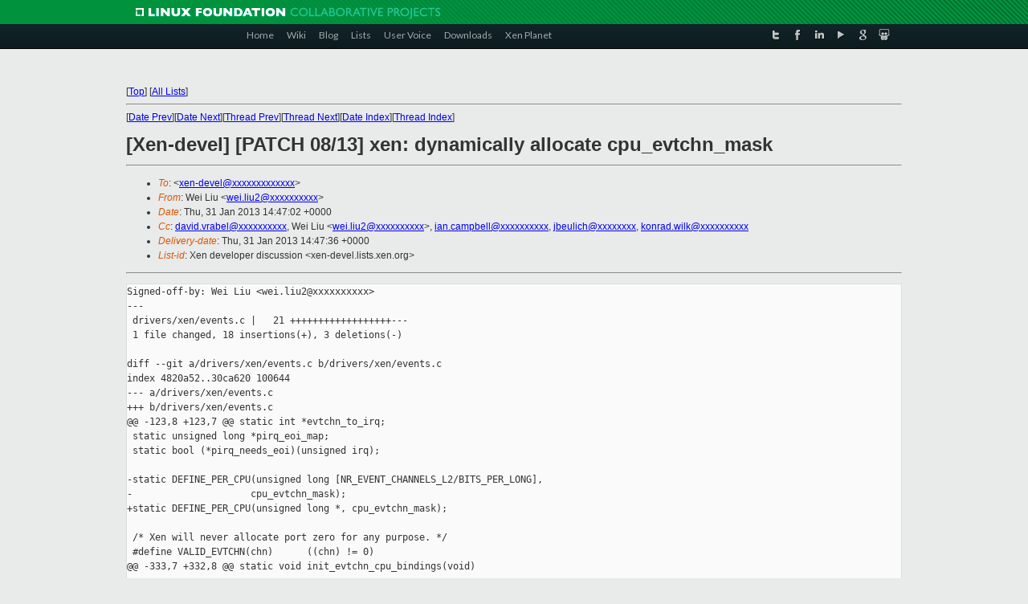

--- FILE ---
content_type: text/html
request_url: https://lists.xen.org/archives/html/xen-devel/2013-01/msg02561.html
body_size: 3613
content:
<!-- MHonArc v2.6.16 -->
<!--X-Subject: [Xen&#45;devel] [PATCH 08/13] xen: dynamically allocate cpu_evtchn_mask -->
<!--X-From-R13: Irv Zvh <jrv.yvh2Npvgevk.pbz> -->
<!--X-Date: Thu, 31 Jan 2013 14:47:34 +0000 -->
<!--X-Message-Id: 1359643627&#45;29486&#45;9&#45;git&#45;send&#45;email&#45;wei.liu2@citrix.com -->
<!--X-Content-Type: text/plain -->
<!--X-Reference: 1359643627&#45;29486&#45;1&#45;git&#45;send&#45;email&#45;wei.liu2@citrix.com -->
<!--X-Head-End-->
<!DOCTYPE html PUBLIC "-//W3C//DTD XHTML 1.0 Transitional//EN" "http://www.w3.org/TR/xhtml1/DTD/xhtml1-transitional.dtd">
<html xmlns="http://www.w3.org/1999/xhtml">
<head>
<meta http-equiv="Content-Type" content="text/html; charset=utf-8" />
<title>Xen project Mailing List</title>
</head>
<body bgcolor="#E9EAEA">
        
<link href="/archives/html/images/favicon.ico" rel="shortcut icon" type="image/vnd.microsoft.icon" />

<link href="/archives/html/css/layout.css" rel="stylesheet" type="text/css"/>

<link href="/archives/html/css/base.css" rel="stylesheet" type="text/css"/>
<link href="/archives/html/css/style1.css" rel="stylesheet" type="text/css"/>
<link href="/archives/html/css/menus.css" rel="stylesheet" type="text/css"/>
<link href="/archives/html/css/menus1.css" rel="stylesheet" type="text/css"/>
<link href='https://fonts.googleapis.com/css?family=Lato:400,700' rel='stylesheet' type='text/css'> 


<div class="green-header">
	<div class="mywrapper myclearfix">
		<img alt="" src="/archives/html/images/linux-foundation.png">
	</div>
</div>


<div class="myclearfix" id="mytoolbar">
	<div class="mywrapper myclearfix">
		<div class="float-left">				
			<div class="module smalltopmenu  deepest">
			<ul class="menu menu-line">
				<li class="level1 item435 active current"><a class="level1 active current" href="http://www.xenproject.org/"><span>Home</span></a></li>
				<li class="level1 item506"><a href="http://wiki.xenproject.org" class="item1 level1"><span>Wiki</span></a></li>
				<li class="level1 item507"><a href="http://blog.xenproject.org" class="item2 level1"><span>Blog</span></a></li>
				<li class="level1 item517"><a href="http://lists.xenproject.org" class="item3 level1"><span>Lists</span></a></li>
				<li class="level1 item508"><a href="http://xenorg.uservoice.com" class="item4 level1"><span>User Voice</span></a></li>
				<li class="level1 item509"><a href="http://www.xenproject.org/downloads.html" class="item5 level1"><span>Downloads</span></a></li>
				<li class="level1 item510"><a href="http://www.xenproject.org/xen-planet.html" class="item6 level1"><span>Xen Planet</span></a></li></ul>		
			</div>				
		</div>
							
		<div class="float-right"><div class="module socialmenu  deepest">
			<ul class="menu menu-line">
				<li class="level1 item511"><a href="https://twitter.com/xen_org" class="twitter level1"><span><span style="background-image: url('/archives/html/images/twitter-icon.png');" class="icon"> </span>Twitter</span></a></li>
				<li class="level1 item512"><a href="https://www.facebook.com/pages/The-Xen-Project/181712638644349" class="facebook level1"><span><span style="background-image: url('/archives/html/images/facebook-icon.png');" class="icon"> </span>Facebook</span></a></li>
				<li class="level1 item513"><a href="http://www.linkedin.com/groups?home=&amp;gid=167190" class="linkedin level1"><span><span style="background-image: url('/archives/html/images/linkedin-icon.png');" class="icon"> </span>LinkedIn</span></a></li>
				<li class="level1 item514"><a href="http://vimeo.com/channels/xen" class="vimeo level1"><span><span style="background-image: url('/archives/html/images/vimeo-icon.png');" class="icon"> </span>Vimeo</span></a></li>
				<li class="level1 item515"><a href="https://plus.google.com/b/109906712194947644104/109906712194947644104/about" class="googleplus level1"><span><span style="background-image: url('/archives/html/images/googleplus-icon.png');" class="icon"> </span>Google Plus</span></a></li>
				<li class="level1 item516"><a href="http://slideshare.net/xen_com_mgr/presentations" class="slideshare level1"><span><span style="background-image: url('/archives/html/images/slideshare-icon.png');" class="icon"> </span>Slideshare</span></a></li>
			</ul>		
			</div>
		</div>
	</div>
</div>
    

<p>&nbsp;</p>
<table cellpadding="0" align="center" width="970px">
  <tr>
    <td>
    <!-- start main -->



<div class="metaIdxNav">
<nobr>[<a href="../">Top</a>]</nobr>
<nobr>[<a href="/archives/html/">All Lists</a>]</nobr>
</div>
</center>
<!--X-Body-Begin-->
<!--X-User-Header-->
<!--X-User-Header-End-->
<!--X-TopPNI-->
<hr>
[<a href="msg02559.html">Date Prev</a>][<a href="msg02563.html">Date Next</a>][<a href="msg02559.html">Thread Prev</a>][<a href="msg02563.html">Thread Next</a>][<a href="index.html#02561">Date Index</a>][<a href="threads.html#02561">Thread Index</a>]
<!--X-TopPNI-End-->
<!--X-MsgBody-->
<!--X-Subject-Header-Begin-->
<h1>[Xen-devel] [PATCH 08/13] xen: dynamically allocate cpu_evtchn_mask</h1>
<hr>
<!--X-Subject-Header-End-->
<!--X-Head-of-Message-->
<ul>
<li><em>To</em>: &lt;<a href="mailto:xen-devel@DOMAIN.HIDDEN">xen-devel@xxxxxxxxxxxxx</a>&gt;</li>
<li><em>From</em>: Wei Liu &lt;<a href="mailto:wei.liu2@DOMAIN.HIDDEN">wei.liu2@xxxxxxxxxx</a>&gt;</li>
<li><em>Date</em>: Thu, 31 Jan 2013 14:47:02 +0000</li>
<li><em>Cc</em>: <a href="mailto:david.vrabel@DOMAIN.HIDDEN">david.vrabel@xxxxxxxxxx</a>, Wei Liu &lt;<a href="mailto:wei.liu2@DOMAIN.HIDDEN">wei.liu2@xxxxxxxxxx</a>&gt;,	<a href="mailto:ian.campbell@DOMAIN.HIDDEN">ian.campbell@xxxxxxxxxx</a>, <a href="mailto:jbeulich@DOMAIN.HIDDEN">jbeulich@xxxxxxxx</a>, <a href="mailto:konrad.wilk@DOMAIN.HIDDEN">konrad.wilk@xxxxxxxxxx</a></li>
<li><em>Delivery-date</em>: Thu, 31 Jan 2013 14:47:36 +0000</li>
<li><em>List-id</em>: Xen developer discussion &lt;xen-devel.lists.xen.org&gt;</li>
</ul>
<!--X-Head-of-Message-End-->
<!--X-Head-Body-Sep-Begin-->
<hr>
<!--X-Head-Body-Sep-End-->
<!--X-Body-of-Message-->
<pre>Signed-off-by: Wei Liu &lt;wei.liu2@xxxxxxxxxx&gt;
---
 drivers/xen/events.c |   21 ++++++++++++++++++---
 1 file changed, 18 insertions(+), 3 deletions(-)

diff --git a/drivers/xen/events.c b/drivers/xen/events.c
index 4820a52..30ca620 100644
--- a/drivers/xen/events.c
+++ b/drivers/xen/events.c
@@ -123,8 +123,7 @@ static int *evtchn_to_irq;
 static unsigned long *pirq_eoi_map;
 static bool (*pirq_needs_eoi)(unsigned irq);
 
-static DEFINE_PER_CPU(unsigned long [NR_EVENT_CHANNELS_L2/BITS_PER_LONG],
-                     cpu_evtchn_mask);
+static DEFINE_PER_CPU(unsigned long *, cpu_evtchn_mask);
 
 /* Xen will never allocate port zero for any purpose. */
 #define VALID_EVTCHN(chn)      ((chn) != 0)
@@ -333,7 +332,8 @@ static void init_evtchn_cpu_bindings(void)
 
        for_each_possible_cpu(i)
                memset(per_cpu(cpu_evtchn_mask, i),
-                      (i == 0) ? ~0 : 0, sizeof(*per_cpu(cpu_evtchn_mask, i)));
+                      (i == 0) ? ~0 : 0,
+                      sizeof(unsigned long)*(nr_event_channels/BITS_PER_LONG));
 }
 
 static inline void clear_evtchn(int port)
@@ -1835,6 +1835,7 @@ void xen_callback_vector(void) {}
 void __init xen_init_IRQ(void)
 {
        int i, rc;
+       int cpu;
        struct shared_info *s = HYPERVISOR_shared_info;
 
        evtchn_pending = s-&gt;evtchn_pending;
@@ -1849,6 +1850,20 @@ void __init xen_init_IRQ(void)
        for (i = 0; i &lt; nr_event_channels; i++)
                evtchn_to_irq[i] = -1;
 
+       for_each_possible_cpu(cpu) {
+               void *p;
+               unsigned int nr = nr_event_channels / BITS_PER_LONG;
+
+               p = kzalloc_node(sizeof(unsigned long) * nr,
+                                GFP_KERNEL,
+                                cpu_to_node(cpu));
+               if (!p)
+                       p = kzalloc(sizeof(unsigned long) * nr,
+                                   GFP_KERNEL);
+               BUG_ON(!p);
+               per_cpu(cpu_evtchn_mask, cpu) = p;
+       }
+
        init_evtchn_cpu_bindings();
 
        /* No event channels are 'live' right now. */
-- 
1.7.10.4


_______________________________________________
Xen-devel mailing list
Xen-devel@xxxxxxxxxxxxx
<a  rel="nofollow" href="http://lists.xen.org/xen-devel">http://lists.xen.org/xen-devel</a>

</pre>
<!--X-Body-of-Message-End-->
<!--X-MsgBody-End-->
<!--X-Follow-Ups-->
<hr>
<!--X-Follow-Ups-End-->
<!--X-References-->
<ul><li><strong>References</strong>:
<ul>
<li><strong><a name="02554" href="msg02554.html">[Xen-devel] [PATCH 00/13] Implement 3-level event channel in Linux</a></strong>
<ul><li><em>From:</em> Wei Liu</li></ul></li>
</ul></li></ul>
<!--X-References-End-->
<!--X-BotPNI-->
<ul>
<li>Prev by Date:
<strong><a href="msg02559.html">[Xen-devel] [PATCH 07/13] xen: generalized event channel operations</a></strong>
</li>
<li>Next by Date:
<strong><a href="msg02563.html">[Xen-devel] [PATCH 05/13] xen: introduce test_and_set_mask</a></strong>
</li>
<li>Previous by thread:
<strong><a href="msg02559.html">[Xen-devel] [PATCH 07/13] xen: generalized event channel operations</a></strong>
</li>
<li>Next by thread:
<strong><a href="msg02563.html">[Xen-devel] [PATCH 05/13] xen: introduce test_and_set_mask</a></strong>
</li>
<li>Index(es):
<ul>
<li><a href="index.html#02561"><strong>Date</strong></a></li>
<li><a href="threads.html#02561"><strong>Thread</strong></a></li>
</ul>
</li>
</ul>

<!--X-BotPNI-End-->
<!--X-User-Footer-->
<!--X-User-Footer-End-->

    <!-- end main -->
    </td>
  </tr>
</table>
<p>&nbsp;</p>

<div class="green-footer">
    <div class="mywrapper myclearfix">
    	<p>&copy;2013 Xen Project, A Linux Foundation Collaborative Project. All Rights Reserved. <br>
    Linux Foundation is a registered trademark of The Linux Foundation. <br>
    Xen Project is a trademark of The Linux Foundation.</p>		 
    </div> 
</div>

<link href="/archives/html/css/copyright.css" rel="stylesheet" type="text/css"/>
<hr>
<table cellpadding="0" align="center" width="970px">
  <tr valign="top">
    <td width="70px"><img src="/archives/html/images/rackspace.png" alt="Rackspace"></td>
    <td class="footnote">        
        <p>Lists.xenproject.org is hosted with <a href="http://www.rackspace.com/">RackSpace</a>, monitoring our<br>
           servers 24x7x365 and backed by RackSpace's Fanatical Support&reg;.</p>
    </td>
  </tr>
</table>

<!-- Asynchronous tracking code for Xen Project  -->
<script type="text/javascript">

var _gaq = _gaq || [];
_gaq.push(['_setAccount', 'UA-40152447-1']);
_gaq.push(['_setDomainName', 'xenproject.org']);
_gaq.push(['_trackPageview']);

(function() {
var ga = document.createElement('script'); ga.type = 'text/javascript'; ga.async = true;
ga.src = ('https:' == document.location.protocol ? 'https://ssl' : 'http://www') + '.google-analytics.com/ga.js';
var s = document.getElementsByTagName('script')[0]; s.parentNode.insertBefore(ga, s);
})();

</script>


</body>
</html>

